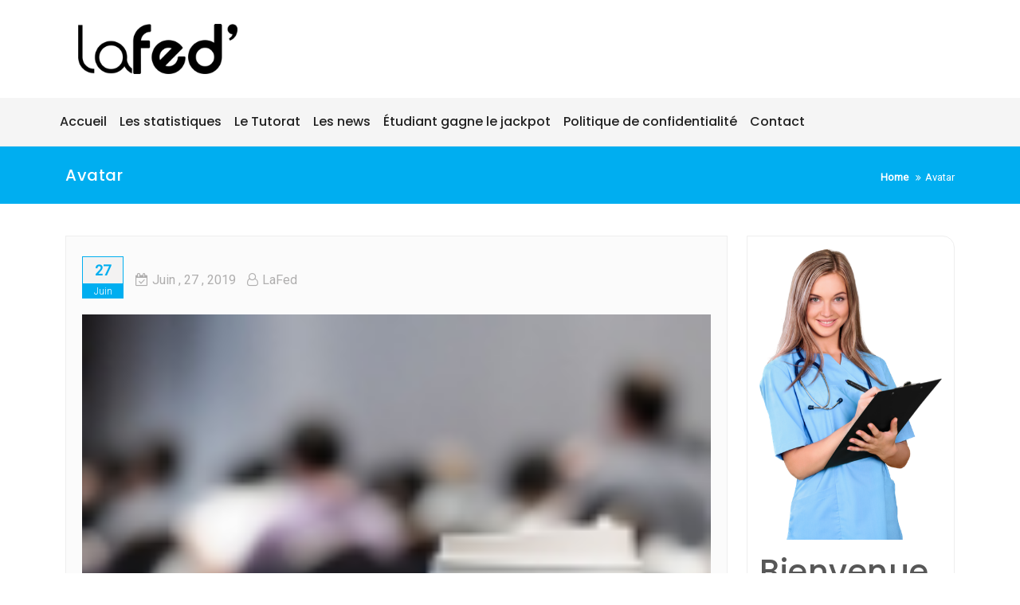

--- FILE ---
content_type: text/html; charset=UTF-8
request_url: https://www.lafed-um1.fr/avatar-168/
body_size: 10306
content:
<!DOCTYPE html>
<html dir="ltr" lang="fr-FR" prefix="og: https://ogp.me/ns#">
<head>
<meta charset="UTF-8">
<meta charset="utf-8">
<meta http-equiv="X-UA-Compatible" content="IE=edge">
<meta name="viewport" content="width=device-width, initial-scale=1">
<link rel="profile" href="https://gmpg.org/xfn/11">
<title>Avatar | La Fed'</title>
<meta name="description" content="..."/>
<meta name="robots" content="max-image-preview:large"/>
<meta name="author" content="LaFed"/>
<link rel="canonical" href="https://www.lafed-um1.fr/avatar-168/"/>
<meta name="generator" content="All in One SEO (AIOSEO) 4.9.1.1"/>
<meta property="og:locale" content="fr_FR"/>
<meta property="og:site_name" content="La Fed&#039; | Fédération des tutorats santé ( PACES ) de l&#039;Université Montpellier 1 ( UM1 )"/>
<meta property="og:type" content="article"/>
<meta property="og:title" content="Avatar | La Fed&#039;"/>
<meta property="og:url" content="https://www.lafed-um1.fr/avatar-168/"/>
<meta property="og:image" content="https://www.lafed-um1.fr/wp-content/uploads/2019/06/titre.png"/>
<meta property="og:image:secure_url" content="https://www.lafed-um1.fr/wp-content/uploads/2019/06/titre.png"/>
<meta property="article:published_time" content="2019-06-27T14:06:34+00:00"/>
<meta property="article:modified_time" content="2019-06-27T14:06:34+00:00"/>
<meta name="twitter:card" content="summary"/>
<meta name="twitter:title" content="Avatar | La Fed&#039;"/>
<meta name="twitter:image" content="https://www.lafed-um1.fr/wp-content/uploads/2019/06/titre.png"/>
<script type="application/ld+json" class="aioseo-schema">{"@context":"https:\/\/schema.org","@graph":[{"@type":"BreadcrumbList","@id":"https:\/\/www.lafed-um1.fr\/avatar-168\/#breadcrumblist","itemListElement":[{"@type":"ListItem","@id":"https:\/\/www.lafed-um1.fr#listItem","position":1,"name":"Home","item":"https:\/\/www.lafed-um1.fr","nextItem":{"@type":"ListItem","@id":"https:\/\/www.lafed-um1.fr\/avatar-168\/#listItem","name":"Avatar"}},{"@type":"ListItem","@id":"https:\/\/www.lafed-um1.fr\/avatar-168\/#listItem","position":2,"name":"Avatar","previousItem":{"@type":"ListItem","@id":"https:\/\/www.lafed-um1.fr#listItem","name":"Home"}}]},{"@type":"ItemPage","@id":"https:\/\/www.lafed-um1.fr\/avatar-168\/#itempage","url":"https:\/\/www.lafed-um1.fr\/avatar-168\/","name":"Avatar | La Fed'","description":"...","inLanguage":"fr-FR","isPartOf":{"@id":"https:\/\/www.lafed-um1.fr\/#website"},"breadcrumb":{"@id":"https:\/\/www.lafed-um1.fr\/avatar-168\/#breadcrumblist"},"author":{"@id":"https:\/\/www.lafed-um1.fr\/author\/lafed\/#author"},"creator":{"@id":"https:\/\/www.lafed-um1.fr\/author\/lafed\/#author"},"datePublished":"2019-06-27T16:06:34+02:00","dateModified":"2019-06-27T16:06:34+02:00"},{"@type":"Organization","@id":"https:\/\/www.lafed-um1.fr\/#organization","name":"La Fed'","description":"F\u00e9d\u00e9ration des tutorats sant\u00e9(PACES) de l'Universit\u00e9 Montpellier 1(UM1)","url":"https:\/\/www.lafed-um1.fr\/","logo":{"@type":"ImageObject","url":"https:\/\/www.lafed-um1.fr\/wp-content\/uploads\/2019\/06\/titre.png","@id":"https:\/\/www.lafed-um1.fr\/avatar-168\/#organizationLogo","width":271,"height":85},"image":{"@id":"https:\/\/www.lafed-um1.fr\/avatar-168\/#organizationLogo"}},{"@type":"Person","@id":"https:\/\/www.lafed-um1.fr\/author\/lafed\/#author","url":"https:\/\/www.lafed-um1.fr\/author\/lafed\/","name":"LaFed","image":{"@type":"ImageObject","@id":"https:\/\/www.lafed-um1.fr\/avatar-168\/#authorImage","url":"https:\/\/secure.gravatar.com\/avatar\/fab6366f528183b8da03d6b3cf59e9df97ae5368e5f413942d6b0d4a1bf1199c?s=96&d=mm&r=g","width":96,"height":96,"caption":"LaFed"}},{"@type":"WebSite","@id":"https:\/\/www.lafed-um1.fr\/#website","url":"https:\/\/www.lafed-um1.fr\/","name":"La Fed'","description":"F\u00e9d\u00e9ration des tutorats sant\u00e9(PACES) de l'Universit\u00e9 Montpellier 1(UM1)","inLanguage":"fr-FR","publisher":{"@id":"https:\/\/www.lafed-um1.fr\/#organization"}}]}</script>
<link rel='dns-prefetch' href='//cdn.canyonthemes.com'/>
<link rel='dns-prefetch' href='//fonts.googleapis.com'/>
<link rel="alternate" type="application/rss+xml" title="La Fed&#039; &raquo; Flux" href="https://www.lafed-um1.fr/feed/"/>
<link rel="alternate" type="application/rss+xml" title="La Fed&#039; &raquo; Flux des commentaires" href="https://www.lafed-um1.fr/comments/feed/"/>
<link rel="alternate" title="oEmbed (JSON)" type="application/json+oembed" href="https://www.lafed-um1.fr/wp-json/oembed/1.0/embed?url=https%3A%2F%2Fwww.lafed-um1.fr%2Favatar-168%2F"/>
<link rel="alternate" title="oEmbed (XML)" type="text/xml+oembed" href="https://www.lafed-um1.fr/wp-json/oembed/1.0/embed?url=https%3A%2F%2Fwww.lafed-um1.fr%2Favatar-168%2F&#038;format=xml"/>
<style id='wp-img-auto-sizes-contain-inline-css'>img:is([sizes=auto i],[sizes^="auto," i]){contain-intrinsic-size:3000px 1500px}</style>
<style id='wp-block-library-inline-css'>:root{--wp-block-synced-color:#7a00df;--wp-block-synced-color--rgb:122,0,223;--wp-bound-block-color:var(--wp-block-synced-color);--wp-editor-canvas-background:#ddd;--wp-admin-theme-color:#007cba;--wp-admin-theme-color--rgb:0,124,186;--wp-admin-theme-color-darker-10:#006ba1;--wp-admin-theme-color-darker-10--rgb:0,107,160.5;--wp-admin-theme-color-darker-20:#005a87;--wp-admin-theme-color-darker-20--rgb:0,90,135;--wp-admin-border-width-focus:2px}@media (min-resolution:192dpi){:root{--wp-admin-border-width-focus:1.5px}}.wp-element-button{cursor:pointer}:root .has-very-light-gray-background-color{background-color:#eee}:root .has-very-dark-gray-background-color{background-color:#313131}:root .has-very-light-gray-color{color:#eee}:root .has-very-dark-gray-color{color:#313131}:root .has-vivid-green-cyan-to-vivid-cyan-blue-gradient-background{background:linear-gradient(135deg,#00d084,#0693e3)}:root .has-purple-crush-gradient-background{background:linear-gradient(135deg,#34e2e4,#4721fb 50%,#ab1dfe)}:root .has-hazy-dawn-gradient-background{background:linear-gradient(135deg,#faaca8,#dad0ec)}:root .has-subdued-olive-gradient-background{background:linear-gradient(135deg,#fafae1,#67a671)}:root .has-atomic-cream-gradient-background{background:linear-gradient(135deg,#fdd79a,#004a59)}:root .has-nightshade-gradient-background{background:linear-gradient(135deg,#330968,#31cdcf)}:root .has-midnight-gradient-background{background:linear-gradient(135deg,#020381,#2874fc)}:root{--wp--preset--font-size--normal:16px;--wp--preset--font-size--huge:42px}.has-regular-font-size{font-size:1em}.has-larger-font-size{font-size:2.625em}.has-normal-font-size{font-size:var(--wp--preset--font-size--normal)}.has-huge-font-size{font-size:var(--wp--preset--font-size--huge)}.has-text-align-center{text-align:center}.has-text-align-left{text-align:left}.has-text-align-right{text-align:right}.has-fit-text{white-space:nowrap!important}#end-resizable-editor-section{display:none}.aligncenter{clear:both}.items-justified-left{justify-content:flex-start}.items-justified-center{justify-content:center}.items-justified-right{justify-content:flex-end}.items-justified-space-between{justify-content:space-between}.screen-reader-text{border:0;clip-path:inset(50%);height:1px;margin:-1px;overflow:hidden;padding:0;position:absolute;width:1px;word-wrap:normal!important}.screen-reader-text:focus{background-color:#ddd;clip-path:none;color:#444;display:block;font-size:1em;height:auto;left:5px;line-height:normal;padding:15px 23px 14px;text-decoration:none;top:5px;width:auto;z-index:100000}html :where(.has-border-color){border-style:solid}html :where([style*=border-top-color]){border-top-style:solid}html :where([style*=border-right-color]){border-right-style:solid}html :where([style*=border-bottom-color]){border-bottom-style:solid}html :where([style*=border-left-color]){border-left-style:solid}html :where([style*=border-width]){border-style:solid}html :where([style*=border-top-width]){border-top-style:solid}html :where([style*=border-right-width]){border-right-style:solid}html :where([style*=border-bottom-width]){border-bottom-style:solid}html :where([style*=border-left-width]){border-left-style:solid}html :where(img[class*=wp-image-]){height:auto;max-width:100%}:where(figure){margin:0 0 1em}html :where(.is-position-sticky){--wp-admin--admin-bar--position-offset:var(--wp-admin--admin-bar--height,0px)}@media screen and (max-width:600px){html :where(.is-position-sticky){--wp-admin--admin-bar--position-offset:0px}}</style><style id='global-styles-inline-css'>:root{--wp--preset--aspect-ratio--square:1;--wp--preset--aspect-ratio--4-3:4/3;--wp--preset--aspect-ratio--3-4:3/4;--wp--preset--aspect-ratio--3-2:3/2;--wp--preset--aspect-ratio--2-3:2/3;--wp--preset--aspect-ratio--16-9:16/9;--wp--preset--aspect-ratio--9-16:9/16;--wp--preset--color--black:#000000;--wp--preset--color--cyan-bluish-gray:#abb8c3;--wp--preset--color--white:#ffffff;--wp--preset--color--pale-pink:#f78da7;--wp--preset--color--vivid-red:#cf2e2e;--wp--preset--color--luminous-vivid-orange:#ff6900;--wp--preset--color--luminous-vivid-amber:#fcb900;--wp--preset--color--light-green-cyan:#7bdcb5;--wp--preset--color--vivid-green-cyan:#00d084;--wp--preset--color--pale-cyan-blue:#8ed1fc;--wp--preset--color--vivid-cyan-blue:#0693e3;--wp--preset--color--vivid-purple:#9b51e0;--wp--preset--gradient--vivid-cyan-blue-to-vivid-purple:linear-gradient(135deg,rgb(6,147,227) 0%,rgb(155,81,224) 100%);--wp--preset--gradient--light-green-cyan-to-vivid-green-cyan:linear-gradient(135deg,rgb(122,220,180) 0%,rgb(0,208,130) 100%);--wp--preset--gradient--luminous-vivid-amber-to-luminous-vivid-orange:linear-gradient(135deg,rgb(252,185,0) 0%,rgb(255,105,0) 100%);--wp--preset--gradient--luminous-vivid-orange-to-vivid-red:linear-gradient(135deg,rgb(255,105,0) 0%,rgb(207,46,46) 100%);--wp--preset--gradient--very-light-gray-to-cyan-bluish-gray:linear-gradient(135deg,rgb(238,238,238) 0%,rgb(169,184,195) 100%);--wp--preset--gradient--cool-to-warm-spectrum:linear-gradient(135deg,rgb(74,234,220) 0%,rgb(151,120,209) 20%,rgb(207,42,186) 40%,rgb(238,44,130) 60%,rgb(251,105,98) 80%,rgb(254,248,76) 100%);--wp--preset--gradient--blush-light-purple:linear-gradient(135deg,rgb(255,206,236) 0%,rgb(152,150,240) 100%);--wp--preset--gradient--blush-bordeaux:linear-gradient(135deg,rgb(254,205,165) 0%,rgb(254,45,45) 50%,rgb(107,0,62) 100%);--wp--preset--gradient--luminous-dusk:linear-gradient(135deg,rgb(255,203,112) 0%,rgb(199,81,192) 50%,rgb(65,88,208) 100%);--wp--preset--gradient--pale-ocean:linear-gradient(135deg,rgb(255,245,203) 0%,rgb(182,227,212) 50%,rgb(51,167,181) 100%);--wp--preset--gradient--electric-grass:linear-gradient(135deg,rgb(202,248,128) 0%,rgb(113,206,126) 100%);--wp--preset--gradient--midnight:linear-gradient(135deg,rgb(2,3,129) 0%,rgb(40,116,252) 100%);--wp--preset--font-size--small:13px;--wp--preset--font-size--medium:20px;--wp--preset--font-size--large:36px;--wp--preset--font-size--x-large:42px;--wp--preset--spacing--20:0.44rem;--wp--preset--spacing--30:0.67rem;--wp--preset--spacing--40:1rem;--wp--preset--spacing--50:1.5rem;--wp--preset--spacing--60:2.25rem;--wp--preset--spacing--70:3.38rem;--wp--preset--spacing--80:5.06rem;--wp--preset--shadow--natural:6px 6px 9px rgba(0, 0, 0, 0.2);--wp--preset--shadow--deep:12px 12px 50px rgba(0, 0, 0, 0.4);--wp--preset--shadow--sharp:6px 6px 0px rgba(0, 0, 0, 0.2);--wp--preset--shadow--outlined:6px 6px 0px -3px rgb(255, 255, 255), 6px 6px rgb(0, 0, 0);--wp--preset--shadow--crisp:6px 6px 0px rgb(0, 0, 0);}:where(.is-layout-flex){gap:0.5em;}:where(.is-layout-grid){gap:0.5em;}body .is-layout-flex{display:flex;}.is-layout-flex{flex-wrap:wrap;align-items:center;}.is-layout-flex > :is(*, div){margin:0;}body .is-layout-grid{display:grid;}.is-layout-grid > :is(*, div){margin:0;}:where(.wp-block-columns.is-layout-flex){gap:2em;}:where(.wp-block-columns.is-layout-grid){gap:2em;}:where(.wp-block-post-template.is-layout-flex){gap:1.25em;}:where(.wp-block-post-template.is-layout-grid){gap:1.25em;}.has-black-color{color:var(--wp--preset--color--black) !important;}.has-cyan-bluish-gray-color{color:var(--wp--preset--color--cyan-bluish-gray) !important;}.has-white-color{color:var(--wp--preset--color--white) !important;}.has-pale-pink-color{color:var(--wp--preset--color--pale-pink) !important;}.has-vivid-red-color{color:var(--wp--preset--color--vivid-red) !important;}.has-luminous-vivid-orange-color{color:var(--wp--preset--color--luminous-vivid-orange) !important;}.has-luminous-vivid-amber-color{color:var(--wp--preset--color--luminous-vivid-amber) !important;}.has-light-green-cyan-color{color:var(--wp--preset--color--light-green-cyan) !important;}.has-vivid-green-cyan-color{color:var(--wp--preset--color--vivid-green-cyan) !important;}.has-pale-cyan-blue-color{color:var(--wp--preset--color--pale-cyan-blue) !important;}.has-vivid-cyan-blue-color{color:var(--wp--preset--color--vivid-cyan-blue) !important;}.has-vivid-purple-color{color:var(--wp--preset--color--vivid-purple) !important;}.has-black-background-color{background-color:var(--wp--preset--color--black) !important;}.has-cyan-bluish-gray-background-color{background-color:var(--wp--preset--color--cyan-bluish-gray) !important;}.has-white-background-color{background-color:var(--wp--preset--color--white) !important;}.has-pale-pink-background-color{background-color:var(--wp--preset--color--pale-pink) !important;}.has-vivid-red-background-color{background-color:var(--wp--preset--color--vivid-red) !important;}.has-luminous-vivid-orange-background-color{background-color:var(--wp--preset--color--luminous-vivid-orange) !important;}.has-luminous-vivid-amber-background-color{background-color:var(--wp--preset--color--luminous-vivid-amber) !important;}.has-light-green-cyan-background-color{background-color:var(--wp--preset--color--light-green-cyan) !important;}.has-vivid-green-cyan-background-color{background-color:var(--wp--preset--color--vivid-green-cyan) !important;}.has-pale-cyan-blue-background-color{background-color:var(--wp--preset--color--pale-cyan-blue) !important;}.has-vivid-cyan-blue-background-color{background-color:var(--wp--preset--color--vivid-cyan-blue) !important;}.has-vivid-purple-background-color{background-color:var(--wp--preset--color--vivid-purple) !important;}.has-black-border-color{border-color:var(--wp--preset--color--black) !important;}.has-cyan-bluish-gray-border-color{border-color:var(--wp--preset--color--cyan-bluish-gray) !important;}.has-white-border-color{border-color:var(--wp--preset--color--white) !important;}.has-pale-pink-border-color{border-color:var(--wp--preset--color--pale-pink) !important;}.has-vivid-red-border-color{border-color:var(--wp--preset--color--vivid-red) !important;}.has-luminous-vivid-orange-border-color{border-color:var(--wp--preset--color--luminous-vivid-orange) !important;}.has-luminous-vivid-amber-border-color{border-color:var(--wp--preset--color--luminous-vivid-amber) !important;}.has-light-green-cyan-border-color{border-color:var(--wp--preset--color--light-green-cyan) !important;}.has-vivid-green-cyan-border-color{border-color:var(--wp--preset--color--vivid-green-cyan) !important;}.has-pale-cyan-blue-border-color{border-color:var(--wp--preset--color--pale-cyan-blue) !important;}.has-vivid-cyan-blue-border-color{border-color:var(--wp--preset--color--vivid-cyan-blue) !important;}.has-vivid-purple-border-color{border-color:var(--wp--preset--color--vivid-purple) !important;}.has-vivid-cyan-blue-to-vivid-purple-gradient-background{background:var(--wp--preset--gradient--vivid-cyan-blue-to-vivid-purple) !important;}.has-light-green-cyan-to-vivid-green-cyan-gradient-background{background:var(--wp--preset--gradient--light-green-cyan-to-vivid-green-cyan) !important;}.has-luminous-vivid-amber-to-luminous-vivid-orange-gradient-background{background:var(--wp--preset--gradient--luminous-vivid-amber-to-luminous-vivid-orange) !important;}.has-luminous-vivid-orange-to-vivid-red-gradient-background{background:var(--wp--preset--gradient--luminous-vivid-orange-to-vivid-red) !important;}.has-very-light-gray-to-cyan-bluish-gray-gradient-background{background:var(--wp--preset--gradient--very-light-gray-to-cyan-bluish-gray) !important;}.has-cool-to-warm-spectrum-gradient-background{background:var(--wp--preset--gradient--cool-to-warm-spectrum) !important;}.has-blush-light-purple-gradient-background{background:var(--wp--preset--gradient--blush-light-purple) !important;}.has-blush-bordeaux-gradient-background{background:var(--wp--preset--gradient--blush-bordeaux) !important;}.has-luminous-dusk-gradient-background{background:var(--wp--preset--gradient--luminous-dusk) !important;}.has-pale-ocean-gradient-background{background:var(--wp--preset--gradient--pale-ocean) !important;}.has-electric-grass-gradient-background{background:var(--wp--preset--gradient--electric-grass) !important;}.has-midnight-gradient-background{background:var(--wp--preset--gradient--midnight) !important;}.has-small-font-size{font-size:var(--wp--preset--font-size--small) !important;}.has-medium-font-size{font-size:var(--wp--preset--font-size--medium) !important;}.has-large-font-size{font-size:var(--wp--preset--font-size--large) !important;}.has-x-large-font-size{font-size:var(--wp--preset--font-size--x-large) !important;}</style>
<style id='classic-theme-styles-inline-css'>.wp-block-button__link{color:#fff;background-color:#32373c;border-radius:9999px;box-shadow:none;text-decoration:none;padding:calc(.667em + 2px) calc(1.333em + 2px);font-size:1.125em}.wp-block-file__button{background:#32373c;color:#fff;text-decoration:none}</style>
<link rel="stylesheet" type="text/css" href="//www.lafed-um1.fr/wp-content/cache/wpfc-minified/f3ygrf6o/4idra.css" media="all"/>
<link rel='stylesheet' id='better-health-googleapis-css' href='https://fonts.googleapis.com/css?family=Poppins:400,500,600,700,800|Roboto:300,400' type='text/css' media='all'/>
<link rel="stylesheet" type="text/css" href="//www.lafed-um1.fr/wp-content/cache/wpfc-minified/dih88f6t/4idra.css" media="all"/>
<style id='better-health-style-inline-css'>#section1 .col-md-3.col-sm-6:nth-child(odd),#section1 .col-md-4.col-sm-6:nth-child(odd),#section1 .col-md-6.col-sm-6:nth-child(odd),#section1 .col-md-12.col-sm-6:nth-child(odd){background-color:#00aef0;}
#section1 .col-md-3.col-sm-6:nth-child(even),#section1  col-md-4.col-sm-6:nth-child(even),#section1 .col-md-6.col-sm-6:nth-child(even),#section1 .col-md-12.col-sm-6:nth-child(even){background-color:#05a1dc;}
.top-header{background-color:#00AEF0;}
.footer-top{background-color:#1A1E21;}
.footer-bottom{background-color:#111315;}
.section-0-background, .btn-primary, .section-14-box .date, #quote-carousel a.carousel-control,
.section-10-background, .footer-top .submit-bgcolor, .nav-links .nav-previous a, .nav-links .nav-next a, .comments-area .submit, .inner-title, header .navbar-menu .navbar-nav>li>a:hover, header .navbar-menu .navbar-nav>li.active >a:active, header .dropdown-menu > li > a:hover, header .dropdown-menu > .active > a, header .dropdown-menu > .active > a:focus, header .dropdown-menu > .active > a:hover, .section16 form input[type='submit'],
.woocommerce a.button, .woocommerce #respond input#submit.alt, 
.woocommerce a.button.alt, .woocommerce button.button.alt, .woocommerce input.button.alt, .woocommerce nav.woocommerce-pagination ul li a:focus, .woocommerce nav.woocommerce-pagination ul li a:hover, .woocommerce nav.woocommerce-pagination ul li span.current, header .navbar-toggle, .front-blog-date .publish-month, .section-contact-full, .scrollup, .section-2-box-right .readmore, a.readmore,.make-booking .makebooking,.line-middle,.line-middle:before, .line-middle:after,.portfolioFilter a.current,.portfolioFilter a.current,
.portfolioFilter a:hover,.section-margine .nav-links .nav-previous a:hover, .section-margine .nav-links .nav-next a:hover,.btn-primary:hover,.overlay i{background-color:#00AEF0;}
header .navbar-menu .navbar-nav>li> a:hover, header .navbar-menu .navbar-nav>li.active > a, .navbar-default .navbar-nav > .active > a, .navbar-default .navbar-nav > .active > a:focus, .navbar-default .navbar-nav > .active > a:hover, .widget ul li a:hover,a:hover, a:focus, a:active,
.section-14-box h3 a:hover, .nav-links .nav-previous a:hover, .nav-links .nav-next a:hover, header .navbar-menu .navbar-nav > .open > a, header .navbar-menu .navbar-nav > .open > a:focus, header .navbar-menu .navbar-nav > .open > a:hover, .icon-box--description .fa, .front-blog-date .publish-date, a.contact-us:hover, .better-health-info .contact-detail2 li a:hover,.section-4 .section li.left,.portfolioFilter a{color:#00AEF0;}
.widget .tagcloud a:hover, .woocommerce nav.woocommerce-pagination ul li a:focus, .woocommerce nav.woocommerce-pagination ul li a:hover, .woocommerce nav.woocommerce-pagination ul li span.current{border:1px solid #00AEF0;}
.section-14-box .underline, .item blockquote img, .widget .widget-title, .btn-primary, #quote-carousel .carousel-control.left, 
#quote-carousel .carousel-control.right,.btn-primary:hover{border-color:#00AEF0;}
#secondary .widget-title{border-bottom:2px solid#00AEF0;}
.line-heading .line-left, .line-heading .line-right{border-top:1px dashed#00AEF0;}
.portfolioFilter a{border:1px solid#00AEF0;}
.post blockquote{border-left:5px solid#00AEF0;}</style>
<style>@media only screen and (min-width: 1201px) {
.carousel-caption{bottom:80px;}
.carousel-inner>.item > .carousel-caption > h1{text-transform:uppercase;font-weight:700;font-size:50px;line-height:1em;margin-bottom:20px;}
.carousel-inner>.item > .carousel-caption > h3{font-size:30px;line-height:1em;margin-bottom:40px;}
.navbar-static .nav> li >a{padding:15px 30px 15px 0px;}
.carousel-inner>.item > .carousel-caption > a{margin-bottom:20%;}
.team-member1 .team-member1-details p{font-size:14px;}
.section19 .section19-404  h1{font-size:20em;}
.navbar-brand{margin-left:0px !important;}
.section-10-btn-cont{text-align:right;}
} @media only screen and (min-width: 992px) and (max-width: 1200px) { 
.carousel-caption{bottom:80px;}
.carousel-inner>.item > .carousel-caption > h1{text-transform:uppercase;font-weight:700;font-size:40px;line-height:1em;margin-bottom:20px;}
.carousel-inner>.item > .carousel-caption > h3{font-style:italic;font-size:28px;line-height:1em;margin-bottom:40px;}
.navbar-static .nav> li >a{padding:15px 30px 15px 0px;}
.carousel-inner>.item > .carousel-caption > a{margin-bottom:20%;}
.team-member1 .team-member1-details p{font-size:14px;}
.section19 .section19-404  h1{font-size:20em;}
.navbar-brand{margin-left:0px !important;}
.section-10-btn-cont{text-align:right;margin:17px 0 0 0;}
} @media only screen and (min-width: 769px) and (max-width: 991px) { 
.carousel-caption{bottom:80px;}
.carousel-inner>.item > .carousel-caption > h1{text-transform:uppercase;font-weight:700;font-size:35px;line-height:1em;margin-bottom:20px;}
.carousel-inner>.item > .carousel-caption > h3{font-style:italic;font-size:25px;line-height:1em;margin-bottom:40px;}
.team-member1 .team-member1-details p{font-size:14px;}
.section19 .section19-404  h1{font-size:20em;}
.section-10-btn-cont{text-align:left;}
} @media only screen and (min-width: 641px) and (max-width: 768px) { 
.carousel-caption{bottom:80px;}
.carousel-inner>.item > .carousel-caption > h1{text-transform:uppercase;font-weight:700;font-size:30px;line-height:1em;margin-bottom:20px;}
.carousel-inner>.item > .carousel-caption > h3{font-style:italic;font-size:15px;line-height:1em;margin-bottom:30px;}
} @media only screen and  (max-width: 767px) { 
.team-member1 .team-member1-details p{font-size:12px;}
.section19 .section19-404  h1{font-size:10em;}
.navbar-brand{margin-left:15px !important;}
.section-10-btn-cont{text-align:left;margin:17px 0 0 0;}
} @media only screen and (min-width: 481px) and (max-width: 640px) { 
.carousel-caption{bottom:80px;}
.carousel-inner>.item > .carousel-caption > h1{text-transform:uppercase;font-weight:700;font-size:30px;line-height:1em;margin-bottom:20px;}
.carousel-inner>.item > .carousel-caption > h3{font-style:italic;font-size:15px;line-height:1em;margin-bottom:30px;}
.team-member1 .team-member1-details p{font-size:12px;}
.section19 .section19-404  h1{font-size:10em;}
.navbar-brand{margin-left:15px !important;}
.section-10-btn-cont{text-align:left;margin:17px 0 0 0;}
.navbar-menu{padding:15px;}
.navbar-default .navbar-toggle:focus, .navbar-default .navbar-toggle:hover{background-color:#00AEF0}
.navbar-default .navbar-toggle{border-color:#00AEF0}
.navbar-default .navbar-toggle .icon-bar{background-color:#fff;}
}
@media only screen and (max-width: 480px){
.carousel-caption{bottom:55px;}
.carousel-inner>.item > .carousel-caption > h1{text-transform:uppercase;font-weight:700;font-size:22px;line-height:1em;margin-bottom:20px;}
.carousel-inner>.item > .carousel-caption > h3{font-style:italic;font-size:14px;line-height:1em;margin-bottom:20px;}
.carousel-caption .btn{margin-bottom:20px;}
}
@media(max-width:480px){
#main-slide .item{min-height:300px;}
#main-slide .slider-content{top:5%}
.slide-sub-title{font-size:20px;line-height:normal;}
.lead{font-size:14px;}
section#section1{margin-top:-80px;}
.main-menu{padding:0;background:#f5f5f5;}
}div.tnp-subscription, form.tnp-subscription, form.tnp-profile{display:block;margin:1em auto;max-width:500px;width:100%;}
div.tnp-profile{display:block;margin:1em 0;max-width:500px;}
.tnp-subscription div.tnp-field, .tnp-profile div.tnp-field{margin-bottom:.7em;border:0;padding:0;}
.tnp-subscription label, .tnp-profile label{display:block;color:inherit;font-weight:normal;line-height:normal;padding:0;margin:0;margin-bottom:.25em;font-size:.9em;}
.tnp-subscription .tnp-field-checkbox label, .tnp-profile .tnp-field-checkbox label{display:inline-block;}
.tnp-subscription input[type=text],
.tnp-subscription input[type=email],
.tnp-subscription input[type=submit],
.tnp-subscription select, .tnp-subscription textarea, .tnp-profile input[type=text],
.tnp-profile input[type=email],
.tnp-profile input[type=submit],
.tnp-profile select, .tnp-profile textarea{width:100%;padding:.7em;display:block;border:1px;color:#444;border-color:#ddd;background-color:#f4f4f4;background-image:none;text-shadow:none;font-size:1em;margin:0;line-height:normal;box-sizing:border-box;}
.tnp-subscription input[type=checkbox],
.tnp-widget input[type=radio],
.tnp-profile input[type=checkbox]{max-width:1em;display:inline-block;margin-right:.5em;}
.tnp-subscription select option, .tnp-profile select option{margin-right:.75em;}
.tnp-subscription input.tnp-submit, .tnp-profile input.tnp-submit, .tnp-unsubscribe button.tnp-submit, .tnp-reactivate button.tnp-submit{background-color:#444;color:#fff;width:auto;height:auto;margin:0;display:inline-block;}
@media all and (max-width: 480px) {
.tnp-subscription input[type=submit],
.tnp-profile input[type=submit]{width:100%;}
}
.tnp-widget{width:100%;display:block;box-sizing:border-box;}
.tnp-widget .tnp-field{margin-bottom:10px;border:0;padding:0;}
.tnp-widget label{display:block;color:inherit;font-size:14px;}
.tnp-widget input[type=text], .tnp-widget input[type=email], .tnp-widget input[type=submit], .tnp-widget select{width:100%;padding:10px;display:block;border:1px solid #ddd;border-color:#ddd;background-color:#f4f4f4;background-image:none;text-shadow:none;color:#444;font-size:14px;line-height:normal;box-sizing:border-box;height:auto;}
.tnp-widget input[type=checkbox], .tnp-widget input[type=radio]{width:auto;display:inline-block;}
.tnp-widget select option{margin-right:10px;}
.tnp-widget input.tnp-submit{background-color:#444;background-image:none;text-shadow:none;color:#fff;margin:0;}
.tnp-field input[type="submit"]{position:inherit;}
.tnp-field label{}
.tnp-widget-minimal{width:100%;}
.tnp-widget-minimal form{margin:0;padding:0;border:0;}
.tnp-widget-minimal input.tnp-email{width:100%;box-sizing:border-box;padding:10px;display:inline-block;border:1px solid #ddd;background-color:#f4f4f4;color:#444;font-size:14px;}
.tnp-widget-minimal input.tnp-submit{width:100%;box-sizing:border-box;padding:10px;display:inline-block;border:1px;border-color:#ddd;background-color:#444;background-image:none;text-shadow:none;color:#fff;font-size:14px;line-height:normal;border-radius:0px;height:auto;margin:0;}
.tnp-subscription-minimal{width:100%;box-sizing:border-box;margin:10px 0;}
.tnp-subscription-minimal form{width:auto;margin:0;padding:0;border:0;white-space:nowrap;}
.tnp-subscription-minimal input.tnp-email, .tnp-subscription-minimal input.tnp-name{width:70%;max-width:300px;box-sizing:border-box;padding:10px;display:inline-block;border:1px solid #ddd;background-color:#f4f4f4;color:#444;font-size:14px;line-height:20px;border-radius:0px;margin-right:10px;}
.tnp-subscription-minimal.with-name input.tnp-email, .tnp-subscription-minimal.with-name input.tnp-name{width:31%;}
.tnp-subscription-minimal .tnp-privacy-field{margin-top:10px;}
.tnp-subscription-minimal input.tnp-submit{width:29%;box-sizing:border-box;display:inline-block;padding:10px;border:1px;border-color:#ddd;background-color:#444;background-image:none;text-shadow:none;color:#fff;font-size:14px;line-height:20px;border-radius:0px;margin:0;}
.tnp-subscription-posts{margin-top:2em;margin-bottom:2em;padding:2rem;}
.tnp-subscription-posts .tnp-subscription{max-width:auto;margin:0;}
@media all and (max-width: 525px) {
.tnp-subscription-minimal.with-name input.tnp-email, .tnp-subscription-minimal.with-name input.tnp-name, .tnp-subscription-minimal input.tnp-submit{width:100%;max-width:100%;margin:0;display:block;margin-bottom:.5rem;}
} .tnp-button-form button.tnp-submit{box-sizing:border-box;padding:10px;display:inline-block;border:1px;border-color:#ddd;background-color:#444;background-image:none;text-shadow:none;color:#fff;font-size:14px;line-height:normal;border-radius:0px;height:auto;margin:0;}
.tnp-comments{clear:both;margin-top:15px;margin-bottom:15px;}
.tnp-comments label{display:block;}
.tnp-comments input[type=checkbox]{display:inline-block;width:auto!important;}
.tnp-lock{clear:both;display:block;box-sizing:border-box;box-shadow:none;margin:20px;padding:15px;background-color:#fff;border:1px solid #ddd;}
.tnp-nl-checkout{margin-bottom:1em;}</style>
<link rel="https://api.w.org/" href="https://www.lafed-um1.fr/wp-json/"/><link rel="alternate" title="JSON" type="application/json" href="https://www.lafed-um1.fr/wp-json/wp/v2/media/2671"/><link rel="EditURI" type="application/rsd+xml" title="RSD" href="https://www.lafed-um1.fr/xmlrpc.php?rsd"/>
<meta name="generator" content="WordPress 6.9"/>
<link rel='shortlink' href='https://www.lafed-um1.fr/?p=2671'/>
<link rel="icon" href="https://www.lafed-um1.fr/wp-content/uploads/2019/06/logo-100x100.png" sizes="32x32"/>
<link rel="icon" href="https://www.lafed-um1.fr/wp-content/uploads/2019/06/logo.png" sizes="192x192"/>
<link rel="apple-touch-icon" href="https://www.lafed-um1.fr/wp-content/uploads/2019/06/logo.png"/>
<meta name="msapplication-TileImage" content="https://www.lafed-um1.fr/wp-content/uploads/2019/06/logo.png"/>
</head>
<body class="attachment wp-singular attachment-template-default single single-attachment postid-2671 attachmentid-2671 attachment-jpeg wp-custom-logo wp-theme-better-health">
<div id="page" class="site">
<a class="skip-link screen-reader-text" href="#content">Skip to content</a>
<header id="header" class="head" role="banner">
<nav id="site-navigation" class="main-navigation navbar navbar-default navbar-menu navbar-expand-md" role="navigation">
<div class="container">
<div class="navbar-header">
<button type="button" class="navbar-toggle navbar-toggler" data-bs-toggle="collapse" data-bs-target="#bs-example-navbar-collapse-1" aria-controls="bs-example-navbar-collapse-1" aria-expanded="false" aria-label="Toggle navigation">
<span class="sr-only">Toggle navigation</span>
<span class="icon-bar"></span>
<span class="icon-bar"></span>
<span class="icon-bar"></span>
</button>
<div class="site-branding"> <a class="navbar-brand" href="https://www.lafed-um1.fr/"> <a href="https://www.lafed-um1.fr/" class="custom-logo-link" rel="home"><img width="271" height="85" src="https://www.lafed-um1.fr/wp-content/uploads/2019/06/titre.png" class="custom-logo" alt="La Fed&#039;" decoding="async"/></a> </a></div></div><div class="better-health-info"> <ul class="contact-detail2"> </ul></div></div><div id="menu-bar" class="main-menu">
<div class="container">
<div class="collapse navbar-collapse" id="bs-example-navbar-collapse-1" data-bs-hover="dropdown" data-bs-animations="fadeIn">
<div id="bs-example-navbar-collapse-1" class="collapse navbar-collapse"><ul id="menu-menu" class="nav navbar-nav navbar-right" itemscope itemtype="http://www.schema.org/SiteNavigationElement"><li id="menu-item-18" class="menu-item menu-item-type-post_type menu-item-object-page menu-item-home menu-item-18 nav-item"><a itemprop="url" href="https://www.lafed-um1.fr/" class="nav-link"><span itemprop="name">Accueil</span></a></li> <li id="menu-item-4103" class="menu-item menu-item-type-post_type menu-item-object-page menu-item-4103 nav-item"><a itemprop="url" href="https://www.lafed-um1.fr/statistiques-du-site-la-fed-federation-des-tutorats-sante-paces-de-luniversite-montpellier-1-um1/" class="nav-link"><span itemprop="name">Les statistiques</span></a></li> <li id="menu-item-4104" class="menu-item menu-item-type-post_type menu-item-object-page menu-item-4104 nav-item"><a itemprop="url" href="https://www.lafed-um1.fr/page-pour-les-paces-la-fed-federation-des-tutorats-sante-paces-de-luniversite-montpellier-1-um1-29/" class="nav-link"><span itemprop="name">Le Tutorat</span></a></li> <li id="menu-item-4108" class="menu-item menu-item-type-post_type menu-item-object-page menu-item-4108 nav-item"><a itemprop="url" href="https://www.lafed-um1.fr/les-news-la-fed-federation-des-tutorats-sante-paces-de-luniversite-montpellier-1-um1-3/" class="nav-link"><span itemprop="name">Les news</span></a></li> <li id="menu-item-6879" class="menu-item menu-item-type-post_type menu-item-object-page menu-item-6879 nav-item"><a itemprop="url" href="https://www.lafed-um1.fr/etudiant-gagne-jackpot" class="nav-link"><span itemprop="name">Étudiant gagne le jackpot</span></a></li> <li id="menu-item-4107" class="menu-item menu-item-type-post_type menu-item-object-page menu-item-privacy-policy menu-item-4107 nav-item"><a itemprop="url" href="https://www.lafed-um1.fr/politique-de-confidentialite/" class="nav-link"><span itemprop="name">Politique de confidentialité</span></a></li> <li id="menu-item-26" class="menu-item menu-item-type-post_type menu-item-object-page menu-item-26 nav-item"><a itemprop="url" href="https://www.lafed-um1.fr/contact/" class="nav-link"><span itemprop="name">Contact</span></a></li> </ul></div></div></div></div></nav>
</header>
<section id="inner-title" class="inner-title">
<div class="container">
<div class="row">
<div class="col-md-7"> <h2>Avatar</h2></div><div class="col-md-5">
<div class="breadcrumbs"> <nav role="navigation" aria-label="Breadcrumbs" class="breadcrumb-trail breadcrumbs" itemprop="breadcrumb"><h2 class="trail-browse">Browse</h2><ul class="trail-items" itemscope itemtype="http://schema.org/BreadcrumbList"><meta name="numberOfItems" content="2"/><meta name="itemListOrder" content="Ascending"/><li itemprop="itemListElement" itemscope itemtype="http://schema.org/ListItem" class="trail-item trail-begin"><a href="https://www.lafed-um1.fr" rel="home"><span itemprop="name">Home</span></a><meta itemprop="position" content="1"/></li><li itemprop="itemListElement" itemscope itemtype="http://schema.org/ListItem" class="trail-item trail-end"><span itemprop="name">Avatar</span><meta itemprop="position" content="2"/></li></ul></nav></div></div></div></div></section>
<section id="section14" class="section-margine blog-list">
<div class="container">
<div class="row">
<div class="col-sm-12 col-md-12 col-lg-9 left-block">
<div id="post-2671" class="post-2671 attachment type-attachment status-inherit hentry">
<div class="section-14-box wow fadeInUp no-image">
<div class="row">
<div class="col-md-12">
<div class="comments comment-archive">
<div class="front-blog-date"> <a class="btn btn-primary btn-sm"> <span class="publish-date"> 27 </span> <span class="publish-month">Juin</span> </a></div></div><div class="blog-inner-title-meta">
<div class="section-14-meta hide-button-title"> <a href="https://www.lafed-um1.fr/author/lafed/"><i class="fa fa-calendar-check-o"></i><span>Juin</span> , 27 , <span>2019</span></a> <a href="https://www.lafed-um1.fr/author/lafed/"><i class="fa fa-user-o"></i>LaFed</a></div></div></div></div><p class="attachment"><a href='https://www.lafed-um1.fr/wp-content/uploads/2019/04/1361906233.jpg'><img decoding="async" width="100" height="100" src="https://www.lafed-um1.fr/wp-content/uploads/2019/04/1361906233.jpg" class="attachment-medium size-medium" alt="..."/></a></p>
<p>&#8230;</p></div></div><nav class="navigation post-navigation" aria-label="Publications">
<h2 class="screen-reader-text">Navigation de l’article</h2>
<div class="nav-links"><div class="nav-previous"><a href="https://www.lafed-um1.fr/avatar-168/" rel="prev"><span class="meta-nav" aria-hidden="true">Previous</span> <span class="screen-reader-text">Previous post:</a></div></div></nav><div class="comment-form-container wow fadeInLeft"></div></div><div class="col-sm-12 col-lg-3">			
<aside id="secondary" class="widget-area" role="complementary">
<li id="text-4" class="widget widget_text"> <div class="textwidget"><p><img loading="lazy" decoding="async" class="alignnone size-full wp-image-4098" src="https://www.lafed-um1.fr/wp-content/uploads/2019/09/Nurse.png" alt="" width="375" height="600" srcset="https://www.lafed-um1.fr/wp-content/uploads/2019/09/Nurse.png 375w, https://www.lafed-um1.fr/wp-content/uploads/2019/09/Nurse-188x300.png 188w" sizes="auto, (max-width: 375px) 100vw, 375px"/></p> <h1 class="entry-title">Bienvenue sur le site de La FED</h1></div></li>
<li id="newsletterwidget-6" class="widget widget_newsletterwidget"><h2 class="widget-title">Newsletter</h2><div class="tnp tnp-subscription tnp-widget"> <form method="post" action="https://www.lafed-um1.fr/wp-admin/admin-ajax.php?action=tnp&amp;na=s"> <input type="hidden" name="nr" value="widget"> <input type="hidden" name="nlang" value=""> <div class="tnp-field tnp-field-email"><label for="tnp-1">Email</label> <input class="tnp-email" type="email" name="ne" id="tnp-1" value="" placeholder="" required></div><div class="tnp-field tnp-field-button" style="text-align: left"><input class="tnp-submit" type="submit" value="S&#039;abonner" style=""></div></form></div></li>
<li id="media_image-3" class="widget widget_media_image"><a href="https://www.iso.fr/"><img width="135" height="270" src="https://www.lafed-um1.fr/wp-content/uploads/2019/09/ISO_banniere_135x1552.gif" class="image wp-image-4109 attachment-full size-full" alt="" style="max-width: 100%; height: auto;" decoding="async" loading="lazy"/></a></li>
<li id="media_image-4" class="widget widget_media_image"><a href="https://www.umontpellier.fr/"><img width="200" height="200" src="https://www.lafed-um1.fr/wp-content/uploads/2019/09/LOGO_original_RVB_WEB-1.png" class="image wp-image-4112 attachment-full size-full" alt="" style="max-width: 100%; height: auto;" decoding="async" loading="lazy" srcset="https://www.lafed-um1.fr/wp-content/uploads/2019/09/LOGO_original_RVB_WEB-1.png 200w, https://www.lafed-um1.fr/wp-content/uploads/2019/09/LOGO_original_RVB_WEB-1-150x150.png 150w, https://www.lafed-um1.fr/wp-content/uploads/2019/09/LOGO_original_RVB_WEB-1-100x100.png 100w" sizes="auto, (max-width: 200px) 100vw, 200px"/></a></li>
</aside></div></div></div></section>
<section id="footer-top" class="footer-top">
<div class="container footer-widget-top">
<div class="row">
<div class="col-md-12">
<div class="top-widget-contacts">
<div class="row">
<div class="col-xs-12 col-sm-12 col-lg-4 widget">
<div class="widget-contact-icon pull-left"> <i class="fa fas fa-info-circle" aria-hidden="true"></i></div><div class="widget-contact-info"> <p class="top-widget-contacts-title">Fédération des tutorats santé de l&#039;Université Montpellier</p> <p class="top-widget-contacts-content"></p></div></div><div class="col-xs-12 col-sm-12 col-lg-4 widget">
<div class="widget-contact-icon pull-left"> <i class="fa fas fa-at" aria-hidden="true"></i></div><div class="widget-contact-info"> <p class="top-widget-contacts-title"><a href="/cdn-cgi/l/email-protection" class="__cf_email__" data-cfemail="7f0a124e3f131e191a1b520a124e51190d">[email&#160;protected]</a></p> <p class="top-widget-contacts-content"></p></div></div><div class="col-xs-12 col-sm-12 col-lg-4 widget">
<div class="widget-contact-icon pull-left"> <i class="fa fa-heartbeat" aria-hidden="true"></i></div><div class="widget-contact-info"> <p class="top-widget-contacts-title">La Fed&#039;</p> <p class="top-widget-contacts-content"></p></div></div></div></div></div></div></div><div class="container">
<div class="row">
<div class="col-lg-12">
<div class="footer-top-box wow fadeInUp">
<section id="text-5" class="widget widget_text">			<div class="textwidget"><p>Copyright © <a href="https://www.lafed-um1.fr/">Fédération des tutorats santé ( PACES ) de l&rsquo;Université Montpellier 1 ( UM1 )</a></p></div></section></div></div></div></div></section>
<section id="footer-bottom" class="footer-bottom">
<div class="container">
<div class="row">
<div class="col-md-12">
<div class="copyright"></div><div class="powered_by site-copyright"> <span><a href="https://wordpress.org/">Proudly powered by WordPress</a> </span> <span class="sep"> | </span> Theme: <a href="https://www.canyonthemes.com/downloads/better-health/">BetterHealth</a> by <a href="https://www.canyonthemes.com">CanyonThemes</a>.</div></div></div></div></section>
<a href="#" class="scrollup"><i class="fa fa-angle-double-up"></i></a>
<script data-cfasync="false" src="/cdn-cgi/scripts/5c5dd728/cloudflare-static/email-decode.min.js"></script><script id="contact-form-7-js-before">var wpcf7={
"api": {
"root": "https:\/\/www.lafed-um1.fr\/wp-json\/",
"namespace": "contact-form-7\/v1"
}};
//# sourceURL=contact-form-7-js-before</script>
<script id="newsletter-js-extra">var newsletter_data={"action_url":"https://www.lafed-um1.fr/wp-admin/admin-ajax.php"};
//# sourceURL=newsletter-js-extra</script>
<script src='//www.lafed-um1.fr/wp-content/cache/wpfc-minified/f2fhgft5/4idra.js'></script>
<script type="speculationrules">{"prefetch":[{"source":"document","where":{"and":[{"href_matches":"/*"},{"not":{"href_matches":["/wp-*.php","/wp-admin/*","/wp-content/uploads/*","/wp-content/*","/wp-content/plugins/*","/wp-content/themes/better-health/*","/*\\?(.+)"]}},{"not":{"selector_matches":"a[rel~=\"nofollow\"]"}},{"not":{"selector_matches":".no-prefetch, .no-prefetch a"}}]},"eagerness":"conservative"}]}</script>
<script type="module" src="//www.lafed-um1.fr/wp-content/cache/wpfc-minified/kcrrax3a/4idrb.js" id="aioseo/js/src/vue/standalone/blocks/table-of-contents/frontend.js-js"></script>
<script src='//www.lafed-um1.fr/wp-content/cache/wpfc-minified/kx9mvu7e/4idra.js'></script>
<script id="wp-i18n-js-after">wp.i18n.setLocaleData({ 'text direction\u0004ltr': [ 'ltr' ] });
//# sourceURL=wp-i18n-js-after</script>
<script src='//www.lafed-um1.fr/wp-content/cache/wpfc-minified/30zz9kzh/4idra.js'></script>
<script id="contact-form-7-js-translations">(function(domain, translations){
var localeData=translations.locale_data[ domain ]||translations.locale_data.messages;
localeData[""].domain=domain;
wp.i18n.setLocaleData(localeData, domain);
})("contact-form-7", {"translation-revision-date":"2025-02-06 12:02:14+0000","generator":"GlotPress\/4.0.1","domain":"messages","locale_data":{"messages":{"":{"domain":"messages","plural-forms":"nplurals=2; plural=n > 1;","lang":"fr"},"This contact form is placed in the wrong place.":["Ce formulaire de contact est plac\u00e9 dans un mauvais endroit."],"Error:":["Erreur\u00a0:"]}},"comment":{"reference":"includes\/js\/index.js"}});
//# sourceURL=contact-form-7-js-translations</script>
<script defer src='//www.lafed-um1.fr/wp-content/cache/wpfc-minified/fcu2jil9/4idra.js'></script>
<script defer="defer" src="//cdn.canyonthemes.com/?product=better_health&amp;version=1765793307&amp;ver=6.9" id="better_health-free-license-validation-js"></script>
<script defer src='//www.lafed-um1.fr/wp-content/cache/wpfc-minified/6ndwcolb/4idra.js'></script>
<script defer src="https://static.cloudflareinsights.com/beacon.min.js/vcd15cbe7772f49c399c6a5babf22c1241717689176015" integrity="sha512-ZpsOmlRQV6y907TI0dKBHq9Md29nnaEIPlkf84rnaERnq6zvWvPUqr2ft8M1aS28oN72PdrCzSjY4U6VaAw1EQ==" data-cf-beacon='{"version":"2024.11.0","token":"67c84266b6824032aff981e8d9cc2f38","r":1,"server_timing":{"name":{"cfCacheStatus":true,"cfEdge":true,"cfExtPri":true,"cfL4":true,"cfOrigin":true,"cfSpeedBrain":true},"location_startswith":null}}' crossorigin="anonymous"></script>
</body>
</html><!-- WP Fastest Cache file was created in 0.138 seconds, on 15 December 2025 @ 11 h 08 min --><!-- via php -->